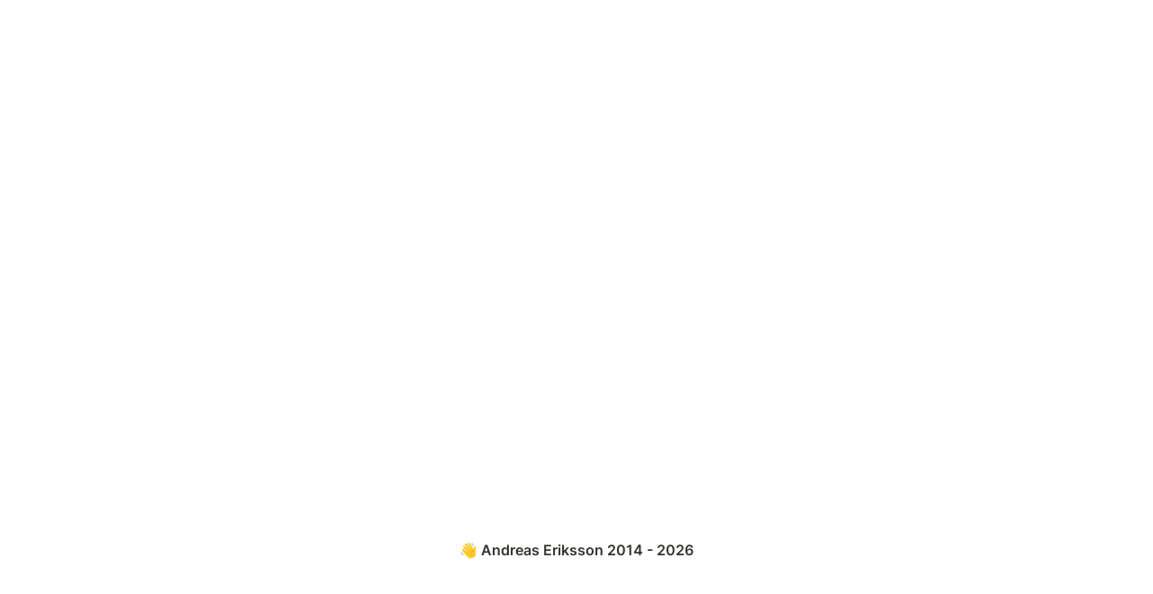

--- FILE ---
content_type: text/css
request_url: https://stfn.co/lift/lift.css
body_size: 3200
content:
.super-content.max-width {
    max-width: var(--lift-width)!important;
    margin: auto!important;

}

html {
    font-size: var(--body-font)!important;  
}

body {
    font-size: var(--body-font)!important;
}

.notion-header__title-wrapper {
    max-width: var(--lift-width)!important;
}

.notion-header__title {
    display: none!important;
}

.notion-header__content.max-width {
    max-width: var(--lift-width)!important;
}

.notion-image.align-start {
    align-self: center!important;
}

.notion-embed__content 
{
  border-radius: var(--lift-radius) !important;
  overflow: hidden!important;
    margin-bottom: 2rem!important;
}


.notion-header__cover.no-cover {
    max-height: 4em!important;
    height: 4em!important; 
}

.notion-divider {
  margin: 4em 0!important;
}

.notion-heading {

    padding: 0!important;
}

.notion-column {
  margin-bottom: 1em!important;
  padding: 0!important;
}


.notion-collection__header-wrapper {
    display: block!important;
}

.notion-collection__header {
    display: none!important;
}


.notion-dropdown__button p, .notion-dropdown__option p{
  margin: 0px 0.5em!important;
}


/*--------- NAVBAR ---------*/
 .super-navbar {
     -webkit-backdrop-filter: blur(16px)!important;
     backdrop-filter: blur(16px)!important;
         max-width: var(--lift-width)!important;
    margin: 1em auto !important;
    width: calc(100% - var(--column-spacing))!important;
    border-radius: var(--lift-radius)!important;
    top: 1em!important;
}




.super-navbar__menu {
     -webkit-backdrop-filter: blur(16px)!important;
     backdrop-filter: blur(16px)!important;
     box-shadow: var(--navbar-shadow)!important;
    -webkit-box-shadow: var(--navbar-shadow)!important;
}


 .super-navbar__cta {
    padding: 0.75em 2em!important;
     border-radius: var(--lift-radius)!important;
     font-size: 0.8rem!important;
     transition: 0.1s ease-in-out!important;
}



.notion-header__cover {
margin: 1em 1em 4em 1em!important;
    max-width: var(--lift-width)!important;
    margin: auto !important;
    width: calc(100% - var(--column-spacing))!important;
    border-radius: var(--lift-radius)!important;

}

.super-navbar__content {
  padding-left: 1em!important;
  padding-right: 1em!important;
  
}

.super-navbar__actions, .super-navbar__logo {
  padding: 0!important;
}

/*---------  TYPOGRAPHY ---------*/


h1 {

  font-style: normal !important;
  font-size: 3.25rem !important;
  line-height: 120% !important;
  letter-spacing: -0.04em !important;
  margin-bottom: 0.5em!important;
  max-width: 800px!important;

  
  -webkit-animation: fadeIn 0.5s!important;
  -moz-animation: fadeIn 0.5s!important;
  -ms-animation: fadeIn 0.5s!important;
  -o-animation: fadeIn 0.5s!important;
  animation: fadeIn 0.5s!important;
}



h2 {
  font-style: normal !important;
  font-size: 2rem !important;
  line-height: 135% !important;
  letter-spacing: -0.03em !important;
    margin-bottom: 0.5em!important;
      max-width: 800px!important;

 -webkit-animation: fadeIn 0.75s!important;
  -moz-animation: fadeIn 0.75s!important;
  -ms-animation: fadeIn 0.75s!important;
  -o-animation: fadeIn 0.75s!important;
  animation: fadeIn 0.75s!important;
}

h3 {
  font-style: normal !important;
  font-size: 1.375rem !important;
  line-height: 135% !important;
  letter-spacing: -0.02em !important;
  margin-bottom: 0.5em!important;

          max-width: 800px!important;
  
  -webkit-animation: fadeIn 1s!important;
  -moz-animation: fadeIn 1s!important;
  -ms-animation: fadeIn 1s!important;
  -o-animation: fadeIn 1s!important;
  animation: fadeIn 1s!important;
  font-weight: 600!important;
}

p {
    line-height: 175% !important;
      margin-bottom: 1rem!important;
      max-width: 800px!important;
      
        -webkit-animation: fadeIn 1.25s!important;
  -moz-animation: fadeIn 1.25s!important;
  -ms-animation: fadeIn 1.25s!important;
  -o-animation: fadeIn 1.25s!important;
  animation: fadeIn 1.25s!important;
      
}


img {
    border-radius: var(--lift-radius)!important;
    -webkit-animation: fadeIn 1.5s!important;
  -moz-animation: fadeIn 1.5s!important;
  -ms-animation: fadeIn 1.5s!important;
  -o-animation: fadeIn 1.5s!important;
  animation: fadeIn 1.5s!important;
}

.notion-image {
  margin-bottom: 2rem!important;
 
}

.notion-image img{
  object-fit: cover;
}

.notion-bulleted-list, .notion-numbered-list {
    padding-bottom: 1em!important;
}

.notion-code pre{
  border-radius: var(--lift-radius)!important;
  color: var(--color-text-default)!important;
  background-color: var(--color-bg-default)!important;
  border: 2px solid var(--color-border-default)!important;
}

.notion-code code {
    color: var(--color-text-default)!important;  
}


/* ---- Formula ----*/

.notion-property__number__progress-value {
    margin-bottom: 0!important;
}

.notion-property__number__progress-ring-wrapper {
    width: 3em!important;
}

/*--------- CTA ---------*/


.highlighted-background {
  transition: 0.3s ease-in-out!important;
  border-radius: 2px!important;
}


.highlighted-background:hover{
  opacity: 0.8!important;
}


.highlighted-background a{
    text-decoration: none !important;
    display: inline-block!important;
    padding: 0.9em 1.5em!important;
    border: none!important;
    opacity: 1!important;
    border-radius: var(--lift-radius)!important;
    color: var(--color-bg-default)!important;
}


.highlighted-background.bg-gray a{
    background-color: var(--color-text-default)!important;
}

.highlighted-background.bg-yellow a{
    background-color: var(--color-text-yellow)!important;
}

.highlighted-background.bg-purple a{
    background-color: var(--color-text-purple)!important;
}

.highlighted-background.bg-yellow a{
    background-color: var(--color-text-yellow)!important;
}

.highlighted-background.bg-brown a{
    background-color: var(--color-text-brown)!important;
}

.highlighted-background.bg-green a{
    background-color: var(--color-text-green)!important;
}

.highlighted-background.bg-orange a{
    background-color: var(--color-text-orange)!important;
}

.highlighted-background.bg-blue a{
    background-color: var(--color-text-blue)!important;
}

.highlighted-background.bg-pink a{
    background-color: var(--color-text-pink)!important;
}

.highlighted-background.bg-red a{
    background-color: var(--color-text-red)!important;
}


/*---------  TO_DO ---------*/




.notion-to-do__content {
    margin-bottom: 1em!important;
}


.notion-to-do__icon {
  margin-inline: 0px!important;
  margin-right: 16px!important;

}

.notion-checkbox{
  width:1.5em!important;
  height: 1.5em!important;
  border-radius: var(--lift-radius)!important;
  background: var(--color-bg-default)!important;
  border: 1px solid var(--color-text-default)!important;

}

.notion-checkbox svg{
  display: none!important;
}

.notion-checkbox.checked {
  
  width:1.5em!important;
  height: 1.5em!important;
  border-radius: var(--lift-radius)!important;
  background: var(--color-text-default)!important;
  border: 1px solid var(--color-text-default)!important;
  
}

.notion-checkbox.checked svg{
  display: inline!important;


}

.notion-checkbox.checked > svg {
    fill: var(--color-bg-default)!important;
}



.notion-to-do__title  {
  opacity: 1!important;
  text-align: left!important;

}


.notion-to-do__title.checked  {
  opacity: 1!important;
  text-align: left!important;
}



.notion-to-do__title.checked del {
  text-decoration: none!important;
  text-align: left!important;
}






/*---------  CALLOUT ---------*/



p.notion-callout__content{
 max-width: var(--lift-width)!important;
 width: var(--lift-width)!important;
}




.notion-callout {
  border-radius: var(--lift-radius)!important;
    border: 1px solid var(--color-border-default)!important;
  padding: 1.5em 1.5em 0.5em 1.5em!important;
  overflow: visible!important;
  margin-bottom: 1em!important;
}

.notion-callout.bg-gray-light, .notion-callout.bg-brown-light, .notion-callout.bg-orange-light, .notion-callout.bg-yellow-light, .notion-callout.bg-green-light, .notion-callout.bg-blue-light, .notion-callout.bg-purple-light, .notion-callout.bg-pink-light, .notion-callout.bg-red-light {
  border:none!important;
}

.notion-callout__icon {
  display: none !important;
}




.notion-page {


  border-radius: var(--lift-radius)!important;

}

.notion-page > div {
  border-radius: var(--lift-radius)!important;
  display: flex;
  transition: 300ms ease-in!important;
  padding: 0.5em!important;
    border: 1px solid var(--color-border-default)!important;

}

.notion-page__title .notion-semantic-string {
    border-bottom: none!important;
}



/*---------  TOGGLE ---------*/


.notion-toggle {
    margin-bottom: 1rem!important;

}

.notion-toggle__summary {
    font-weight: 600!important;
}


.notion-pill {
  padding: 0.25em 0.75em!important;
  border-radius: var(--lift-radius)!important;
}

.notion-toggle__summary::before {
    font-size: 2em!important;
    border-radius: var(--lift-radius)!important;
    margin: 0 0em 0.25em 0!important;
    position: relative!important;
}







 .notion-collection-card {
      box-shadow: none!important;
      border: none;
      border-radius: var(--lift-radius)!important;
      transition: .3s ease-in-out !important;

}

.notion-collection-card:hover {
  background: var(--color-card-bg)!important;
  transform: scale(1.01)!important;
  border: none!important;
box-shadow: 0px 24px 16px 0px rgba(0,0,0,0.05)!important;
-webkit-box-shadow: 1px 17px 23px 0px rgba(0,0,0,0.05)!important;
-moz-box-shadow: 1px 17px 23px 0px rgba(0,0,0,0.05)!important;
}

.notion-collection-card__cover img{
  border-radius: 0px!important;
  border: 0!important;
}


.notion-collection-board {
  gap: 1rem!important;
  border: none!important;
  overflow-x: scroll!important;
  margin-bottom: 1rem!important;
  padding: 1em!important;
  background: var(--color-border-default)!important;
  border-radius: var(--lift-radius)!important;
}

.notion-collection-card__content {
    padding: 0em 1rem 1rem 1rem!important;
}


.notion-collection-board__item {
    margin-bottom: 1rem!important;

}


.notion-collection-board .notion-property__title,  .notion-collection-gallery .notion-property__title{

    padding: 1rem!important;

}


.super-content {
    padding-bottom: 4em!important;
}


.notion-collection-card__cover.large {
    height: 18rem!important;
    max-height: 18rem!important;
}

.notion-collection-card__cover.medium {
    height: 12rem!important;
    max-height: 12rem!important;
}

.notion-collection-card__cover.small {
    height: 10rem!important;
    max-height: 10rem!important;
}





.notion-collection-gallery {
    display: grid;
    grid-auto-rows: 1fr;
    gap: var(--column-spacing)!important;
    padding: 0em!important;
    border: none!important;
    margin-bottom: 1rem!important;

    border-radius: var(--lift-radius)!important;
}



.notion-property__title .notion-property__title__icon-wrapper {
    display: block!important;
}

.notion-collection-card img {

     opacity: 1!important;
     transition: 0.3s ease-in-out!important;

}

.notion-collection-card:hover img {
     transform: scale(1.1) !important;
 

}

.notion-collection-card.gallery {

    border: 1px solid var(--color-border-default)!important;
    border-radius: var(--lift-radius)!important;
    transition: .3s ease-in-out !important;
}

.notion-collection-card.gallery:hover {

    border: 1px solid var(--color-bg-default)!important;
    border-radius: var(--lift-radius)!important;
    transition: .3s ease-in-out !important;
}

/*---------  Quotes  ---------*/

.notion-quote {
  font-size: 1em!important;
    width: 100% !important;
    margin: 1rem auto!important;
  padding: 3em 3em 2em 3em!important;
    border: 1px solid var(--color-border-default)!important;
  text-align: center!important;
  display: flex!important;
  flex-direction: column!important;
  align-items: center!important;
  border-radius: var(--lift-radius)!important;
}


.notion-quote.bg-gray, .notion-quote.bg-brown, .notion-quote.bg-orange, .notion-quote.bg-yellow, .notion-quote.bg-green, .notion-quote.bg-blue, .notion-quote.bg-purple, .notion-quote.bg-pink, .notion-quote.bg-red {
  border:none!important;
}








/*---------  TABLE DATABASE ---------*/


.notion-collection-table {
  font-size: 1rem!important;
  border: 1px solid var(--color-border-default)!important;
  border-radius: var(--lift-radius)!important;
  overflow: hidden!important;
  padding: 1em!important;

}

.notion-collection-table__wrapper{
  background: var(--color-border-default)!important;
  padding: 1em!important;
  border-radius: var(--lift-radius)!important;
}


.notion-collection-table td, .notion-collection-table th {
    padding: 1rem!important;
    border: 1px solid var(--color-border-default)!important;
    overflow: hidden!important;
    background: var(--color-bg-default)!important;

}

.notion-collection-table__head {
  background-color: var(--color-ui-hover-bg-light)!important;
}

.notion-collection-table__cell {
  padding: 1rem!important;
}

.notion-collection-table__cell .notion-pill {
  margin-bottom: 0.5rem!important;
}

.notion-collection-table__cell.title .notion-semantic-string {
    white-space: normal!important;
}




/*---------  Simple TABLE ---------*/


.notion-table {
  font-size: 1rem!important;
  margin: 1rem 0!important;
  overflow: hidden!important;
  padding: 1em!important;

}




.notion-table td, .notion-table th {
    padding: 1rem!important;
    overflow: hidden!important;

}



/*---------  TABLE OF CONTENTS  ---------*/



.notion-table-of-contents {
  padding: 1rem!important;
  font-size: 0.75rem!important;
  margin: 1rem 0!important;
  border-radius: var(--lift-radius)!important;
  z-index: 19!important;
  border: 1px solid var(--color-border-default)!important;
}

.notion-table-of-contents__item {
  padding: 0.25em 0.5em!important;
  opacity: 1!important;
  transition: .5s!important;
}

.notion-table-of-contents__item .notion-semantic-string {
  border-bottom: none!important;

}


.notion-table-of-contents.bg-yellow, .notion-table-of-contents.bg-yellow, .notion-table-of-contents.bg-orange, .notion-table-of-contents.bg-gray, .notion-table-of-contents.bg-brown, .notion-table-of-contents.bg-green, .notion-table-of-contents.bg-blue, .notion-table-of-contents.bg-purple, .notion-table-of-contents.bg-pink,.notion-table-of-contents.bg-red{
  border: none!important;
}


.notion-table-of-contents__item:hover {
    background: none!important;
    opacity: 0.5!important;
}





/*---------  LIST   ---------*/




.notion-collection-list {
  border: none!important;
  padding: 1rem!important;
  background-color: var(--color-border-default)!important;
  border-radius: var(--lift-radius)!important;
}

.notion-collection-list__item {
  background: var(--color-bg-default)!important;
  padding: 1rem!important;
  transition: 0.3s !important;
  margin-bottom: 0.5rem!important;
}

.notion-collection-list__item:hover {
  background: var(--color-bg-default)!important;
  box-shadow: 0px 24px 16px 0px rgba(0,0,0,0.05)!important;
  -webkit-box-shadow: 1px 17px 23px 0px rgba(0,0,0,0.05)!important;
  -moz-box-shadow: 1px 17px 23px 0px rgba(0,0,0,0.05)!important;
    transform: scale(1.01)!important;
}



.notion-collection-list__item .notion-property__title .notion-semantic-string > span {
border-bottom: none!important;
white-space: normal!important;
}




.notion-collection-list__item-property {
  margin-left: 0.5rem!important;
  font-size: 0.75rem!important;
}

.notion-collection-list__item-property .notion-property__date, .notion-collection-list__item-property .notion-property__select .notion-pill {
    font-size: 1em!important;
}

.notion-semantic-string .individual span{
  padding-left:0.5em!important;
}

.notion-semantic-string .individual {
    display: flex!important;
    font-size: 1em!important;
}





.notion-collection-calendar {
  border: none!important;
  padding: 1rem!important;
  background-color: var(--color-border-default)!important;
  border-radius: var(--lift-radius)!important;
}

.notion-collection-calendar__week-days {
    box-shadow: none!important;
}


.notion-collection-calendar__row {

    box-shadow: none!important;

}

.notion-collection-calendar__date {
  background-color: var(--color-bg-default)!important;
  border-color:  var(--color-border-default)!important;;
}

.notion-collection-card.calendar .notion-collection-card__content {
    padding: 0px 6px 1px 6px!important;
}




:root {
     --column-spacing: 2em!important;
     --lift-radius: 12px!important;
     --body-font: 18px!important;
     --collection-card-cover-size-small: calc(20%)!important;
    --collection-card-cover-size-medium: calc(30%)!important;
    --collection-card-cover-size-large: calc(45%)!important;
    --lift-width: 1440px!important;

}



/*---------  Collection Switch ---------*/





.notion-dropdown__button {
    justify-content: space-between!important;
    width: 100%!important;
    border: 1px solid var(--color-border-default)!important;
    padding: 0.5em 1em!important;
    border-radius: var(--lift-radius)!important;
    margin-bottom: 1em!important;
}

.notion-dropdown__menu-header, .notion-dropdown__option-icon, .notion-dropdown__button svg:first-of-type {
    display: none!important;
}

.notion-dropdown__menu {
    background: var(--color-bg-default) !important;
    box-shadow: 0px 24px 16px 0px rgba(0,0,0,0.05)!important;
    transform: none !important;
    padding: 0!important;
    width: 100%!important;
    border: 1px solid var(--color-border-default)!important;
    border-radius: var(--lift-radius)!important;
    top: 0px!important;
}

.notion-dropdown__option-list {
    padding: 0px!important;
}

.notion-dropdown__option {
    padding: 0.5em 1em!important;
}



/*---------  FOOTERS ---------*/



.super-footer.stack {
    align-items: center!important;
}


.super-footer__links {
    max-width: var(--lift-width)!important;
    font-size: 1em!important;
    margin: 2em 0em!important;
}

.super-footer__footnote {
    font-size: 0.75em!important;
    opacity: 0.5!important;
        max-width: var(--lift-width)!important;
}

.super-footer__icons {
  gap: 36px!important
  
}


.super-footer.floating {
    border-radius: var(--lift-radius)!important;
    align-self: center!important;
    width: calc(100vw - 48px)!important;
}




/*MOBILE RESPONSIVE*/



 @media screen and (max-width: 880px) {



     h1 {
        font-size: 2rem !important;
    }
     h2 {
        font-size: 1.5rem !important;

    }
     h3 {
        font-size: 1.25rem !important;
    }

    .notion-divider {
  margin: 2em 0!important;
}


.notion-column {
  margin-bottom: 0!important;
  padding: 0!important;
}

.notion-quote {

  padding: 2em!important;

}

.notion-collection-list__item-content {
    flex-direction: column!important;
    align-items: flex-start!important;

}

.notion-collection-list__item-property .notion-property__select{

  display: block!important;
}

.notion-collection-list__item-property .notion-property__select .notion-pill {
margin-bottom: 0.5rem!important;
}


.notion-collection-list__item-property {
    margin-left: 0rem!important;
    font-size: 0.75rem!important;
}




    :root {
     --body-font: 16px!important;
     --collection-card-cover-size-small: 100%!important;
    --collection-card-cover-size-medium: 100%!important;
    --collection-card-cover-size-large:  100%!important;
}


}



@media screen and (min-width: 880px) {
 
.super-footer.floating {
    width: calc(100% - 2em)!important;
    max-width: calc(var(--lift-width) - 2em)!important;
    align-self: center!important;
}
}

@media (min-width: 546px) {
.notion-dropdown__menu.animate-in.animate-out, .notion-dropdown__menu.animate-in, .notion-dropdown__menu.animate-out, .notion-dropdown__menu.initial-state {
    z-index: 1!important;
    opacity: 100!important;
    
}

.notion-dropdown__menu-header {
    display: none!important;
}

.notion-dropdown__button {
    display: none!important;
}

.notion-dropdown__option-list {
    display: flex !important;
    padding: 0 !important;
}


.notion-dropdown__menu {
    background: none !important;
    box-shadow: 0px 24px 16px 0px rgba(0,0,0,0)!important;
    transform: none !important;
    left: auto !important;
    top: auto !important;
    position: relative !important;
    padding-bottom: 1em!important;
    border: none!important;
}

.notion-dropdown__option-icon {
    display: none!important;
}

.notion-dropdown__option {
    display: flex!important;
    align-items: center!important;
    padding: 0.5em 1em!important;
    cursor: pointer!important;
    border-radius: var(--lift-radius)!important;
    overflow: hidden!important;
    border: 1px solid var(--color-border-default)!important;
    margin-right: 0.5em!important;
    transition: 0.5s!important;
}

.notion-dropdown__option p {
    font-size: 1em!important;
}

.notion-dropdown__option:hover  {
    color: var(--color-bg-default)!important;
    background: var(--color-text-default)!important;
    border: 1px solid var(--color-text-default) !important;
}
}
